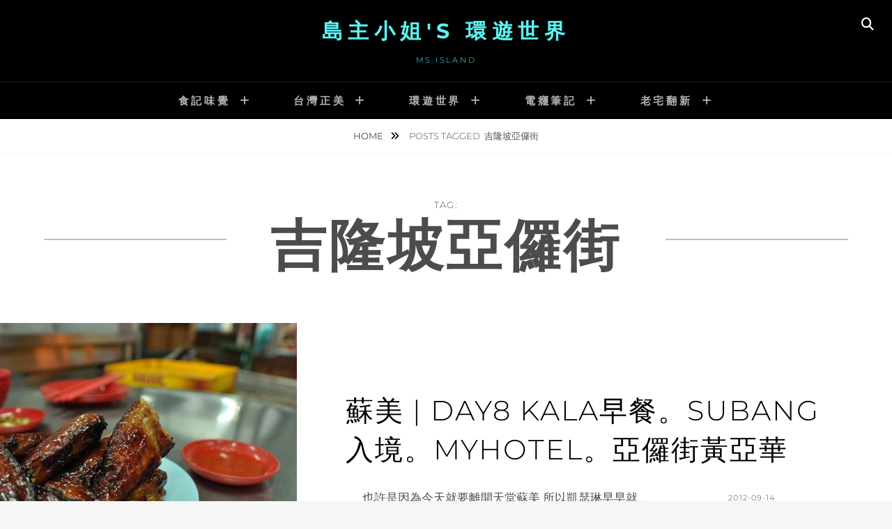

--- FILE ---
content_type: text/html; charset=UTF-8
request_url: https://www.msislands.com/tag/%E5%90%89%E9%9A%86%E5%9D%A1%E4%BA%9E%E5%84%B8%E8%A1%97
body_size: 12966
content:
<!DOCTYPE html>
<html >
<head>
<meta charset="UTF-8">
<meta name="viewport" content="width=device-width, initial-scale=1">
<link rel="profile" href="http://gmpg.org/xfn/11">

<meta name='robots' content='index, follow, max-image-preview:large, max-snippet:-1, max-video-preview:-1' />

	<!-- This site is optimized with the Yoast SEO plugin v26.7 - https://yoast.com/wordpress/plugins/seo/ -->
	<title>吉隆坡亞儸街 彙整 - 島主小姐&#039;s 環遊世界</title>
	<link rel="canonical" href="https://www.msislands.com/tag/吉隆坡亞儸街" />
	<meta property="og:locale" content="zh_TW" />
	<meta property="og:type" content="article" />
	<meta property="og:title" content="吉隆坡亞儸街 彙整 - 島主小姐&#039;s 環遊世界" />
	<meta property="og:url" content="https://www.msislands.com/tag/吉隆坡亞儸街" />
	<meta property="og:site_name" content="島主小姐&#039;s 環遊世界" />
	<meta name="twitter:card" content="summary_large_image" />
	<script type="application/ld+json" class="yoast-schema-graph">{"@context":"https://schema.org","@graph":[{"@type":"CollectionPage","@id":"https://www.msislands.com/tag/%e5%90%89%e9%9a%86%e5%9d%a1%e4%ba%9e%e5%84%b8%e8%a1%97","url":"https://www.msislands.com/tag/%e5%90%89%e9%9a%86%e5%9d%a1%e4%ba%9e%e5%84%b8%e8%a1%97","name":"吉隆坡亞儸街 彙整 - 島主小姐&#039;s 環遊世界","isPartOf":{"@id":"https://www.msislands.com/#website"},"primaryImageOfPage":{"@id":"https://www.msislands.com/tag/%e5%90%89%e9%9a%86%e5%9d%a1%e4%ba%9e%e5%84%b8%e8%a1%97#primaryimage"},"image":{"@id":"https://www.msislands.com/tag/%e5%90%89%e9%9a%86%e5%9d%a1%e4%ba%9e%e5%84%b8%e8%a1%97#primaryimage"},"thumbnailUrl":"https://www.msislands.com/wp-content/uploads/2012/09/tn_DSC_3261.jpg","breadcrumb":{"@id":"https://www.msislands.com/tag/%e5%90%89%e9%9a%86%e5%9d%a1%e4%ba%9e%e5%84%b8%e8%a1%97#breadcrumb"},"inLanguage":"zh-TW"},{"@type":"ImageObject","inLanguage":"zh-TW","@id":"https://www.msislands.com/tag/%e5%90%89%e9%9a%86%e5%9d%a1%e4%ba%9e%e5%84%b8%e8%a1%97#primaryimage","url":"https://www.msislands.com/wp-content/uploads/2012/09/tn_DSC_3261.jpg","contentUrl":"https://www.msislands.com/wp-content/uploads/2012/09/tn_DSC_3261.jpg","width":800,"height":531,"caption":"亞儸街黃亞華"},{"@type":"BreadcrumbList","@id":"https://www.msislands.com/tag/%e5%90%89%e9%9a%86%e5%9d%a1%e4%ba%9e%e5%84%b8%e8%a1%97#breadcrumb","itemListElement":[{"@type":"ListItem","position":1,"name":"首頁","item":"https://www.msislands.com/"},{"@type":"ListItem","position":2,"name":"吉隆坡亞儸街"}]},{"@type":"WebSite","@id":"https://www.msislands.com/#website","url":"https://www.msislands.com/","name":"島主小姐&#039;s 環遊世界","description":"Ms.Island","potentialAction":[{"@type":"SearchAction","target":{"@type":"EntryPoint","urlTemplate":"https://www.msislands.com/?s={search_term_string}"},"query-input":{"@type":"PropertyValueSpecification","valueRequired":true,"valueName":"search_term_string"}}],"inLanguage":"zh-TW"}]}</script>
	<!-- / Yoast SEO plugin. -->


<link rel='dns-prefetch' href='//secure.gravatar.com' />
<link rel='dns-prefetch' href='//stats.wp.com' />
<link rel='dns-prefetch' href='//v0.wordpress.com' />
<link rel='preconnect' href='//c0.wp.com' />
<link rel="alternate" type="application/rss+xml" title="訂閱《島主小姐&#039;s 環遊世界》&raquo; 資訊提供" href="https://www.msislands.com/feed" />
<link rel="alternate" type="application/rss+xml" title="訂閱《島主小姐&#039;s 環遊世界》&raquo; 留言的資訊提供" href="https://www.msislands.com/comments/feed" />
<link rel="alternate" type="application/rss+xml" title="訂閱《島主小姐&#039;s 環遊世界》&raquo; 標籤〈吉隆坡亞儸街〉的資訊提供" href="https://www.msislands.com/tag/%e5%90%89%e9%9a%86%e5%9d%a1%e4%ba%9e%e5%84%b8%e8%a1%97/feed" />
<style id='wp-img-auto-sizes-contain-inline-css' type='text/css'>
img:is([sizes=auto i],[sizes^="auto," i]){contain-intrinsic-size:3000px 1500px}
/*# sourceURL=wp-img-auto-sizes-contain-inline-css */
</style>
<link rel='stylesheet' id='dashicons-css' href='https://c0.wp.com/c/6.9/wp-includes/css/dashicons.min.css' type='text/css' media='all' />
<link rel='stylesheet' id='post-views-counter-frontend-css' href='https://www.msislands.com/wp-content/plugins/post-views-counter/css/frontend.css?ver=1.7.0' type='text/css' media='all' />
<style id='wp-emoji-styles-inline-css' type='text/css'>

	img.wp-smiley, img.emoji {
		display: inline !important;
		border: none !important;
		box-shadow: none !important;
		height: 1em !important;
		width: 1em !important;
		margin: 0 0.07em !important;
		vertical-align: -0.1em !important;
		background: none !important;
		padding: 0 !important;
	}
/*# sourceURL=wp-emoji-styles-inline-css */
</style>
<style id='wp-block-library-inline-css' type='text/css'>
:root{--wp-block-synced-color:#7a00df;--wp-block-synced-color--rgb:122,0,223;--wp-bound-block-color:var(--wp-block-synced-color);--wp-editor-canvas-background:#ddd;--wp-admin-theme-color:#007cba;--wp-admin-theme-color--rgb:0,124,186;--wp-admin-theme-color-darker-10:#006ba1;--wp-admin-theme-color-darker-10--rgb:0,107,160.5;--wp-admin-theme-color-darker-20:#005a87;--wp-admin-theme-color-darker-20--rgb:0,90,135;--wp-admin-border-width-focus:2px}@media (min-resolution:192dpi){:root{--wp-admin-border-width-focus:1.5px}}.wp-element-button{cursor:pointer}:root .has-very-light-gray-background-color{background-color:#eee}:root .has-very-dark-gray-background-color{background-color:#313131}:root .has-very-light-gray-color{color:#eee}:root .has-very-dark-gray-color{color:#313131}:root .has-vivid-green-cyan-to-vivid-cyan-blue-gradient-background{background:linear-gradient(135deg,#00d084,#0693e3)}:root .has-purple-crush-gradient-background{background:linear-gradient(135deg,#34e2e4,#4721fb 50%,#ab1dfe)}:root .has-hazy-dawn-gradient-background{background:linear-gradient(135deg,#faaca8,#dad0ec)}:root .has-subdued-olive-gradient-background{background:linear-gradient(135deg,#fafae1,#67a671)}:root .has-atomic-cream-gradient-background{background:linear-gradient(135deg,#fdd79a,#004a59)}:root .has-nightshade-gradient-background{background:linear-gradient(135deg,#330968,#31cdcf)}:root .has-midnight-gradient-background{background:linear-gradient(135deg,#020381,#2874fc)}:root{--wp--preset--font-size--normal:16px;--wp--preset--font-size--huge:42px}.has-regular-font-size{font-size:1em}.has-larger-font-size{font-size:2.625em}.has-normal-font-size{font-size:var(--wp--preset--font-size--normal)}.has-huge-font-size{font-size:var(--wp--preset--font-size--huge)}.has-text-align-center{text-align:center}.has-text-align-left{text-align:left}.has-text-align-right{text-align:right}.has-fit-text{white-space:nowrap!important}#end-resizable-editor-section{display:none}.aligncenter{clear:both}.items-justified-left{justify-content:flex-start}.items-justified-center{justify-content:center}.items-justified-right{justify-content:flex-end}.items-justified-space-between{justify-content:space-between}.screen-reader-text{border:0;clip-path:inset(50%);height:1px;margin:-1px;overflow:hidden;padding:0;position:absolute;width:1px;word-wrap:normal!important}.screen-reader-text:focus{background-color:#ddd;clip-path:none;color:#444;display:block;font-size:1em;height:auto;left:5px;line-height:normal;padding:15px 23px 14px;text-decoration:none;top:5px;width:auto;z-index:100000}html :where(.has-border-color){border-style:solid}html :where([style*=border-top-color]){border-top-style:solid}html :where([style*=border-right-color]){border-right-style:solid}html :where([style*=border-bottom-color]){border-bottom-style:solid}html :where([style*=border-left-color]){border-left-style:solid}html :where([style*=border-width]){border-style:solid}html :where([style*=border-top-width]){border-top-style:solid}html :where([style*=border-right-width]){border-right-style:solid}html :where([style*=border-bottom-width]){border-bottom-style:solid}html :where([style*=border-left-width]){border-left-style:solid}html :where(img[class*=wp-image-]){height:auto;max-width:100%}:where(figure){margin:0 0 1em}html :where(.is-position-sticky){--wp-admin--admin-bar--position-offset:var(--wp-admin--admin-bar--height,0px)}@media screen and (max-width:600px){html :where(.is-position-sticky){--wp-admin--admin-bar--position-offset:0px}}

/*# sourceURL=wp-block-library-inline-css */
</style><style id='global-styles-inline-css' type='text/css'>
:root{--wp--preset--aspect-ratio--square: 1;--wp--preset--aspect-ratio--4-3: 4/3;--wp--preset--aspect-ratio--3-4: 3/4;--wp--preset--aspect-ratio--3-2: 3/2;--wp--preset--aspect-ratio--2-3: 2/3;--wp--preset--aspect-ratio--16-9: 16/9;--wp--preset--aspect-ratio--9-16: 9/16;--wp--preset--color--black: #000000;--wp--preset--color--cyan-bluish-gray: #abb8c3;--wp--preset--color--white: #ffffff;--wp--preset--color--pale-pink: #f78da7;--wp--preset--color--vivid-red: #cf2e2e;--wp--preset--color--luminous-vivid-orange: #ff6900;--wp--preset--color--luminous-vivid-amber: #fcb900;--wp--preset--color--light-green-cyan: #7bdcb5;--wp--preset--color--vivid-green-cyan: #00d084;--wp--preset--color--pale-cyan-blue: #8ed1fc;--wp--preset--color--vivid-cyan-blue: #0693e3;--wp--preset--color--vivid-purple: #9b51e0;--wp--preset--color--medium-black: #333333;--wp--preset--color--gray: #999999;--wp--preset--color--medium-gray: #666666;--wp--preset--color--light-gray: #f2f2f2;--wp--preset--gradient--vivid-cyan-blue-to-vivid-purple: linear-gradient(135deg,rgb(6,147,227) 0%,rgb(155,81,224) 100%);--wp--preset--gradient--light-green-cyan-to-vivid-green-cyan: linear-gradient(135deg,rgb(122,220,180) 0%,rgb(0,208,130) 100%);--wp--preset--gradient--luminous-vivid-amber-to-luminous-vivid-orange: linear-gradient(135deg,rgb(252,185,0) 0%,rgb(255,105,0) 100%);--wp--preset--gradient--luminous-vivid-orange-to-vivid-red: linear-gradient(135deg,rgb(255,105,0) 0%,rgb(207,46,46) 100%);--wp--preset--gradient--very-light-gray-to-cyan-bluish-gray: linear-gradient(135deg,rgb(238,238,238) 0%,rgb(169,184,195) 100%);--wp--preset--gradient--cool-to-warm-spectrum: linear-gradient(135deg,rgb(74,234,220) 0%,rgb(151,120,209) 20%,rgb(207,42,186) 40%,rgb(238,44,130) 60%,rgb(251,105,98) 80%,rgb(254,248,76) 100%);--wp--preset--gradient--blush-light-purple: linear-gradient(135deg,rgb(255,206,236) 0%,rgb(152,150,240) 100%);--wp--preset--gradient--blush-bordeaux: linear-gradient(135deg,rgb(254,205,165) 0%,rgb(254,45,45) 50%,rgb(107,0,62) 100%);--wp--preset--gradient--luminous-dusk: linear-gradient(135deg,rgb(255,203,112) 0%,rgb(199,81,192) 50%,rgb(65,88,208) 100%);--wp--preset--gradient--pale-ocean: linear-gradient(135deg,rgb(255,245,203) 0%,rgb(182,227,212) 50%,rgb(51,167,181) 100%);--wp--preset--gradient--electric-grass: linear-gradient(135deg,rgb(202,248,128) 0%,rgb(113,206,126) 100%);--wp--preset--gradient--midnight: linear-gradient(135deg,rgb(2,3,129) 0%,rgb(40,116,252) 100%);--wp--preset--font-size--small: 14px;--wp--preset--font-size--medium: 20px;--wp--preset--font-size--large: 30px;--wp--preset--font-size--x-large: 42px;--wp--preset--font-size--normal: 17px;--wp--preset--font-size--huge: 40px;--wp--preset--spacing--20: 0.44rem;--wp--preset--spacing--30: 0.67rem;--wp--preset--spacing--40: 1rem;--wp--preset--spacing--50: 1.5rem;--wp--preset--spacing--60: 2.25rem;--wp--preset--spacing--70: 3.38rem;--wp--preset--spacing--80: 5.06rem;--wp--preset--shadow--natural: 6px 6px 9px rgba(0, 0, 0, 0.2);--wp--preset--shadow--deep: 12px 12px 50px rgba(0, 0, 0, 0.4);--wp--preset--shadow--sharp: 6px 6px 0px rgba(0, 0, 0, 0.2);--wp--preset--shadow--outlined: 6px 6px 0px -3px rgb(255, 255, 255), 6px 6px rgb(0, 0, 0);--wp--preset--shadow--crisp: 6px 6px 0px rgb(0, 0, 0);}:where(.is-layout-flex){gap: 0.5em;}:where(.is-layout-grid){gap: 0.5em;}body .is-layout-flex{display: flex;}.is-layout-flex{flex-wrap: wrap;align-items: center;}.is-layout-flex > :is(*, div){margin: 0;}body .is-layout-grid{display: grid;}.is-layout-grid > :is(*, div){margin: 0;}:where(.wp-block-columns.is-layout-flex){gap: 2em;}:where(.wp-block-columns.is-layout-grid){gap: 2em;}:where(.wp-block-post-template.is-layout-flex){gap: 1.25em;}:where(.wp-block-post-template.is-layout-grid){gap: 1.25em;}.has-black-color{color: var(--wp--preset--color--black) !important;}.has-cyan-bluish-gray-color{color: var(--wp--preset--color--cyan-bluish-gray) !important;}.has-white-color{color: var(--wp--preset--color--white) !important;}.has-pale-pink-color{color: var(--wp--preset--color--pale-pink) !important;}.has-vivid-red-color{color: var(--wp--preset--color--vivid-red) !important;}.has-luminous-vivid-orange-color{color: var(--wp--preset--color--luminous-vivid-orange) !important;}.has-luminous-vivid-amber-color{color: var(--wp--preset--color--luminous-vivid-amber) !important;}.has-light-green-cyan-color{color: var(--wp--preset--color--light-green-cyan) !important;}.has-vivid-green-cyan-color{color: var(--wp--preset--color--vivid-green-cyan) !important;}.has-pale-cyan-blue-color{color: var(--wp--preset--color--pale-cyan-blue) !important;}.has-vivid-cyan-blue-color{color: var(--wp--preset--color--vivid-cyan-blue) !important;}.has-vivid-purple-color{color: var(--wp--preset--color--vivid-purple) !important;}.has-black-background-color{background-color: var(--wp--preset--color--black) !important;}.has-cyan-bluish-gray-background-color{background-color: var(--wp--preset--color--cyan-bluish-gray) !important;}.has-white-background-color{background-color: var(--wp--preset--color--white) !important;}.has-pale-pink-background-color{background-color: var(--wp--preset--color--pale-pink) !important;}.has-vivid-red-background-color{background-color: var(--wp--preset--color--vivid-red) !important;}.has-luminous-vivid-orange-background-color{background-color: var(--wp--preset--color--luminous-vivid-orange) !important;}.has-luminous-vivid-amber-background-color{background-color: var(--wp--preset--color--luminous-vivid-amber) !important;}.has-light-green-cyan-background-color{background-color: var(--wp--preset--color--light-green-cyan) !important;}.has-vivid-green-cyan-background-color{background-color: var(--wp--preset--color--vivid-green-cyan) !important;}.has-pale-cyan-blue-background-color{background-color: var(--wp--preset--color--pale-cyan-blue) !important;}.has-vivid-cyan-blue-background-color{background-color: var(--wp--preset--color--vivid-cyan-blue) !important;}.has-vivid-purple-background-color{background-color: var(--wp--preset--color--vivid-purple) !important;}.has-black-border-color{border-color: var(--wp--preset--color--black) !important;}.has-cyan-bluish-gray-border-color{border-color: var(--wp--preset--color--cyan-bluish-gray) !important;}.has-white-border-color{border-color: var(--wp--preset--color--white) !important;}.has-pale-pink-border-color{border-color: var(--wp--preset--color--pale-pink) !important;}.has-vivid-red-border-color{border-color: var(--wp--preset--color--vivid-red) !important;}.has-luminous-vivid-orange-border-color{border-color: var(--wp--preset--color--luminous-vivid-orange) !important;}.has-luminous-vivid-amber-border-color{border-color: var(--wp--preset--color--luminous-vivid-amber) !important;}.has-light-green-cyan-border-color{border-color: var(--wp--preset--color--light-green-cyan) !important;}.has-vivid-green-cyan-border-color{border-color: var(--wp--preset--color--vivid-green-cyan) !important;}.has-pale-cyan-blue-border-color{border-color: var(--wp--preset--color--pale-cyan-blue) !important;}.has-vivid-cyan-blue-border-color{border-color: var(--wp--preset--color--vivid-cyan-blue) !important;}.has-vivid-purple-border-color{border-color: var(--wp--preset--color--vivid-purple) !important;}.has-vivid-cyan-blue-to-vivid-purple-gradient-background{background: var(--wp--preset--gradient--vivid-cyan-blue-to-vivid-purple) !important;}.has-light-green-cyan-to-vivid-green-cyan-gradient-background{background: var(--wp--preset--gradient--light-green-cyan-to-vivid-green-cyan) !important;}.has-luminous-vivid-amber-to-luminous-vivid-orange-gradient-background{background: var(--wp--preset--gradient--luminous-vivid-amber-to-luminous-vivid-orange) !important;}.has-luminous-vivid-orange-to-vivid-red-gradient-background{background: var(--wp--preset--gradient--luminous-vivid-orange-to-vivid-red) !important;}.has-very-light-gray-to-cyan-bluish-gray-gradient-background{background: var(--wp--preset--gradient--very-light-gray-to-cyan-bluish-gray) !important;}.has-cool-to-warm-spectrum-gradient-background{background: var(--wp--preset--gradient--cool-to-warm-spectrum) !important;}.has-blush-light-purple-gradient-background{background: var(--wp--preset--gradient--blush-light-purple) !important;}.has-blush-bordeaux-gradient-background{background: var(--wp--preset--gradient--blush-bordeaux) !important;}.has-luminous-dusk-gradient-background{background: var(--wp--preset--gradient--luminous-dusk) !important;}.has-pale-ocean-gradient-background{background: var(--wp--preset--gradient--pale-ocean) !important;}.has-electric-grass-gradient-background{background: var(--wp--preset--gradient--electric-grass) !important;}.has-midnight-gradient-background{background: var(--wp--preset--gradient--midnight) !important;}.has-small-font-size{font-size: var(--wp--preset--font-size--small) !important;}.has-medium-font-size{font-size: var(--wp--preset--font-size--medium) !important;}.has-large-font-size{font-size: var(--wp--preset--font-size--large) !important;}.has-x-large-font-size{font-size: var(--wp--preset--font-size--x-large) !important;}
/*# sourceURL=global-styles-inline-css */
</style>

<style id='classic-theme-styles-inline-css' type='text/css'>
/*! This file is auto-generated */
.wp-block-button__link{color:#fff;background-color:#32373c;border-radius:9999px;box-shadow:none;text-decoration:none;padding:calc(.667em + 2px) calc(1.333em + 2px);font-size:1.125em}.wp-block-file__button{background:#32373c;color:#fff;text-decoration:none}
/*# sourceURL=/wp-includes/css/classic-themes.min.css */
</style>
<link rel='stylesheet' id='catchwebtools-to-top-css' href='https://www.msislands.com/wp-content/plugins/catch-web-tools/to-top/public/css/catchwebtools-to-top-public.css?ver=1.0.0' type='text/css' media='all' />
<link rel='stylesheet' id='essential-widgets-css' href='https://www.msislands.com/wp-content/plugins/essential-widgets/public/css/essential-widgets-public.css?ver=3.0' type='text/css' media='all' />
<link rel='stylesheet' id='fotografie-fonts-css' href='https://www.msislands.com/wp-content/fonts/97c240d9845dce0f148a8230706f99c6.css' type='text/css' media='all' />
<link rel='stylesheet' id='font-awesome-css' href='https://www.msislands.com/wp-content/themes/fotografie/assets/css/font-awesome/css/all.min.css?ver=6.7.2' type='text/css' media='all' />
<link rel='stylesheet' id='fotografie-style-css' href='https://www.msislands.com/wp-content/themes/fotografie/style.css?ver=20260114-40902' type='text/css' media='all' />
<style id='fotografie-style-inline-css' type='text/css'>
.byline, .comments-link { clip: rect(1px, 1px, 1px, 1px); height: 1px; position: absolute; overflow: hidden; width: 1px; }
/*# sourceURL=fotografie-style-inline-css */
</style>
<link rel='stylesheet' id='fotografie-block-style-css' href='https://www.msislands.com/wp-content/themes/fotografie/assets/css/blocks.css?ver=1.0' type='text/css' media='all' />
<style id='jetpack_facebook_likebox-inline-css' type='text/css'>
.widget_facebook_likebox {
	overflow: hidden;
}

/*# sourceURL=https://www.msislands.com/wp-content/plugins/jetpack/modules/widgets/facebook-likebox/style.css */
</style>
<script type="text/javascript" src="https://c0.wp.com/c/6.9/wp-includes/js/jquery/jquery.min.js" id="jquery-core-js"></script>
<script type="text/javascript" src="https://c0.wp.com/c/6.9/wp-includes/js/jquery/jquery-migrate.min.js" id="jquery-migrate-js"></script>
<script type="text/javascript" id="catchwebtools-to-top-js-extra">
/* <![CDATA[ */
var catchwebtools_to_top_options = {"status":"1","scroll_offset":"100","icon_opacity":"50","style":"icon","icon_type":"dashicons-arrow-up-alt2","icon_color":"#ffffff","icon_bg_color":"#000000","icon_size":"32","border_radius":"5","image":"https://www.msislands.com/wp-content/plugins/catch-web-tools/to-top/admin/images/default.png","image_width":"65","image_alt":"","location":"bottom-right","margin_x":"20","margin_y":"20","show_on_admin":"0","enable_autohide":"0","autohide_time":"2","enable_hide_small_device":"0","small_device_max_width":"640","reset":"0"};
//# sourceURL=catchwebtools-to-top-js-extra
/* ]]> */
</script>
<script type="text/javascript" src="https://www.msislands.com/wp-content/plugins/catch-web-tools/to-top/public/js/catchwebtools-to-top-public.js?ver=1.0.0" id="catchwebtools-to-top-js"></script>
<script type="text/javascript" src="https://www.msislands.com/wp-content/plugins/essential-widgets/public/js/essential-widgets-public.js?ver=3.0" id="essential-widgets-js"></script>
<link rel="https://api.w.org/" href="https://www.msislands.com/wp-json/" /><link rel="alternate" title="JSON" type="application/json" href="https://www.msislands.com/wp-json/wp/v2/tags/931" /><link rel="EditURI" type="application/rsd+xml" title="RSD" href="https://www.msislands.com/xmlrpc.php?rsd" />
<meta name="generator" content="WordPress 6.9" />
	<style>img#wpstats{display:none}</style>
		<script>document.cookie = 'quads_browser_width='+screen.width;</script><script type="application/ld+json">{"@context":"http:\/\/schema.org","@type":"BreadcrumbList","itemListElement":[{"@type":"ListItem","position":1,"item":{"@id":"https:\/\/www.msislands.com\/","name":"Home"}},{"@type":"ListItem","position":2,"item":{"name":"Posts tagged \u5409\u9686\u5761\u4e9e\u5138\u8857"}}]}</script><style type="text/css">.recentcomments a{display:inline !important;padding:0 !important;margin:0 !important;}</style>		<style type="text/css">
					.site-title a,
			.site-description {
				color: #5af4f4;
			}
				</style>
		<link rel='stylesheet' id='jetpack-top-posts-widget-css' href='https://c0.wp.com/p/jetpack/15.4/modules/widgets/top-posts/style.css' type='text/css' media='all' />
</head>

<body class="archive tag tag-931 wp-embed-responsive wp-theme-fotografie hfeed fluid-layout no-sidebar author-hidden comment-hidden">


<div id="page" class="site">
	<div class="site-inner">
		<a class="skip-link screen-reader-text" href="#content">Skip to content</a>

		<header id="masthead" class="site-header" role="banner">

			
			<div class="site-header-main">

				
	<div class="site-branding">
		<div class="wrapper">
						<div id="site-details">
									<p class="site-title"><a href="https://www.msislands.com/" rel="home">島主小姐&#039;s 環遊世界</a></p>
								<h2 class="site-description">Ms.Island</h2>
			</div><!-- #site-details -->
		</div><!-- .wrapper -->
	</div><!-- .site-branding -->

				
<div class="site-search">
	<button class="search-toggle" aria-expanded="false">
		<span class="screen-reader-text">Search</span>
	</button><!-- .search-toggle -->
	<div class="search-wrapper">
		

<form role="search" method="get" class="search-form" action="https://www.msislands.com/">
	<label>
		<span class="screen-reader-text">Search for:</span>

		<input type="search" class="search-field" placeholder="Enter keyword&hellip;" value="" name="s" />
	</label>

	<button type="submit" class="search-submit"><span class="search-button-text">Search</span></button>
</form>
	</div><!-- .search-wrapper -->
</div><!-- .site-search -->

					<div class="menu-toggle-wrapper">
		<button id="menu-toggle" class="menu-toggle" aria-controls="top-menu" aria-expanded="false"></span><span class="menu-label">Menu</span></button>
	</div><!-- .menu-toggle-wrapper -->
	<div id="site-header-menu" class="site-header-menu">
		<div class="wrapper">
			
				<nav id="site-navigation" class="main-navigation" role="navigation" aria-label="Primary Menu">
					<ul id="primary-menu" class="menu nav-menu"><li id="menu-item-450" class="menu-item menu-item-type-taxonomy menu-item-object-category menu-item-has-children menu-item-450"><a href="https://www.msislands.com/category/dining">食記味覺</a>
<ul class="sub-menu">
	<li id="menu-item-451" class="menu-item menu-item-type-taxonomy menu-item-object-category menu-item-451"><a href="https://www.msislands.com/category/dining/taipeicity">台北(142)</a></li>
	<li id="menu-item-495" class="menu-item menu-item-type-taxonomy menu-item-object-category menu-item-495"><a href="https://www.msislands.com/category/dining/taipeicoutny">新北(14)</a></li>
	<li id="menu-item-452" class="menu-item menu-item-type-taxonomy menu-item-object-category menu-item-452"><a href="https://www.msislands.com/category/dining/taoyuan">桃園(3)</a></li>
</ul>
</li>
<li id="menu-item-423" class="menu-item menu-item-type-taxonomy menu-item-object-category menu-item-has-children menu-item-423"><a href="https://www.msislands.com/category/taiwan">台灣正美</a>
<ul class="sub-menu">
	<li id="menu-item-425" class="menu-item menu-item-type-taxonomy menu-item-object-category menu-item-425"><a href="https://www.msislands.com/category/taiwan/northtaiwan">北台灣(30)</a></li>
	<li id="menu-item-424" class="menu-item menu-item-type-taxonomy menu-item-object-category menu-item-424"><a href="https://www.msislands.com/category/taiwan/middletaiwan">中台灣(28</a></li>
	<li id="menu-item-426" class="menu-item menu-item-type-taxonomy menu-item-object-category menu-item-426"><a href="https://www.msislands.com/category/taiwan/southtaiwan">南台灣(58)</a></li>
	<li id="menu-item-427" class="menu-item menu-item-type-taxonomy menu-item-object-category menu-item-427"><a href="https://www.msislands.com/category/taiwan/easttaiwan">東台灣(48)</a></li>
	<li id="menu-item-428" class="menu-item menu-item-type-taxonomy menu-item-object-category menu-item-428"><a href="https://www.msislands.com/category/taiwan/surroundtaiwan">環島行(21)</a></li>
	<li id="menu-item-15320" class="menu-item menu-item-type-taxonomy menu-item-object-category menu-item-15320"><a href="https://www.msislands.com/category/taiwan/%e9%9b%a2%e5%b3%b6%e8%a1%8c">離島行(18)</a></li>
</ul>
</li>
<li id="menu-item-429" class="menu-item menu-item-type-taxonomy menu-item-object-category menu-item-has-children menu-item-429"><a href="https://www.msislands.com/category/globetrotting">環遊世界</a>
<ul class="sub-menu">
	<li id="menu-item-27901" class="menu-item menu-item-type-taxonomy menu-item-object-category menu-item-27901"><a href="https://www.msislands.com/category/%e7%be%a9%e5%8c%88%e5%85%8b%e6%b3%a2">義匈克波(21）</a></li>
	<li id="menu-item-26201" class="menu-item menu-item-type-taxonomy menu-item-object-category menu-item-26201"><a href="https://www.msislands.com/category/globetrotting/%e6%9b%bc%e8%b0%b7%e6%b8%85%e9%82%81">曼谷清邁(12)</a></li>
	<li id="menu-item-23868" class="menu-item menu-item-type-taxonomy menu-item-object-category menu-item-23868"><a href="https://www.msislands.com/category/globetrotting/%e5%b0%8f%e7%91%a4%e6%9b%bc%e8%b0%b7">小瑤曼谷(13）</a></li>
	<li id="menu-item-23870" class="menu-item menu-item-type-taxonomy menu-item-object-category menu-item-23870"><a href="https://www.msislands.com/category/globetrotting/%e4%ba%8c%e8%a8%aa%e6%b2%96%e7%b9%a9">二訪沖繩(13）</a></li>
	<li id="menu-item-23872" class="menu-item menu-item-type-taxonomy menu-item-object-category menu-item-23872"><a href="https://www.msislands.com/category/globetrotting/%e6%9b%bc%e8%b0%b7%e5%a4%a7%e5%9f%8e">曼谷大城(10）</a></li>
	<li id="menu-item-23874" class="menu-item menu-item-type-taxonomy menu-item-object-category menu-item-23874"><a href="https://www.msislands.com/category/globetrotting/%e6%9b%bc%e8%b0%b7%e7%8b%97%e9%aa%a8%e5%b3%b6">曼谷狗骨島(11）</a></li>
	<li id="menu-item-17927" class="menu-item menu-item-type-taxonomy menu-item-object-category menu-item-17927"><a href="https://www.msislands.com/category/globetrotting/%e5%85%8b%e6%96%af%e5%a5%a7">克斯奧(16）</a></li>
	<li id="menu-item-6005" class="menu-item menu-item-type-taxonomy menu-item-object-category menu-item-6005"><a href="https://www.msislands.com/category/globetrotting/phuket">普吉瑤諾新加坡(11)</a></li>
	<li id="menu-item-4359" class="menu-item menu-item-type-taxonomy menu-item-object-category menu-item-4359"><a href="https://www.msislands.com/category/globetrotting/%e6%b3%95%e5%bc%8f%e8%b6%8a%e5%8d%97">法式越南(14)</a></li>
	<li id="menu-item-440" class="menu-item menu-item-type-taxonomy menu-item-object-category menu-item-440"><a href="https://www.msislands.com/category/globetrotting/huahin_kohchang">華欣象島(14)</a></li>
	<li id="menu-item-434" class="menu-item menu-item-type-taxonomy menu-item-object-category menu-item-434"><a href="https://www.msislands.com/category/globetrotting/hongkong">時尚香港(5)</a></li>
	<li id="menu-item-435" class="menu-item menu-item-type-taxonomy menu-item-object-category menu-item-435"><a href="https://www.msislands.com/category/globetrotting/bangkok_kohlipe">曼谷麗貝(9)</a></li>
	<li id="menu-item-431" class="menu-item menu-item-type-taxonomy menu-item-object-category menu-item-431"><a href="https://www.msislands.com/category/globetrotting/angkorwat">微笑吳哥(4)</a></li>
	<li id="menu-item-443" class="menu-item menu-item-type-taxonomy menu-item-object-category menu-item-443"><a href="https://www.msislands.com/category/globetrotting/gasshozukur">雪國合掌村(6)</a></li>
	<li id="menu-item-430" class="menu-item menu-item-type-taxonomy menu-item-object-category menu-item-430"><a href="https://www.msislands.com/category/globetrotting/kyoto_osaka">京阪印象(5)</a></li>
	<li id="menu-item-442" class="menu-item menu-item-type-taxonomy menu-item-object-category menu-item-442"><a href="https://www.msislands.com/category/globetrotting/guam">陽光關島(3)</a></li>
	<li id="menu-item-433" class="menu-item menu-item-type-taxonomy menu-item-object-category menu-item-433"><a href="https://www.msislands.com/category/globetrotting/france">文藝法國(10)</a></li>
	<li id="menu-item-441" class="menu-item menu-item-type-taxonomy menu-item-object-category menu-item-441"><a href="https://www.msislands.com/category/globetrotting/bali">迷戀峇里(7)</a></li>
	<li id="menu-item-437" class="menu-item menu-item-type-taxonomy menu-item-object-category menu-item-437"><a href="https://www.msislands.com/category/globetrotting/honkon_macao">港澳巡禮(6)</a></li>
	<li id="menu-item-436" class="menu-item menu-item-type-taxonomy menu-item-object-category menu-item-436"><a href="https://www.msislands.com/category/globetrotting/cebu">柔情宿霧(4)</a></li>
	<li id="menu-item-438" class="menu-item menu-item-type-taxonomy menu-item-object-category menu-item-438"><a href="https://www.msislands.com/category/globetrotting/kohsamui">濃情蘇美(11)</a></li>
	<li id="menu-item-439" class="menu-item menu-item-type-taxonomy menu-item-object-category menu-item-439"><a href="https://www.msislands.com/category/globetrotting/okinawa">玩味沖繩(7)</a></li>
	<li id="menu-item-432" class="menu-item menu-item-type-taxonomy menu-item-object-category menu-item-432"><a href="https://www.msislands.com/category/globetrotting/boracay">忘情長灘(8)</a></li>
</ul>
</li>
<li id="menu-item-447" class="menu-item menu-item-type-taxonomy menu-item-object-category menu-item-has-children menu-item-447"><a href="https://www.msislands.com/category/filmreview">電癮筆記</a>
<ul class="sub-menu">
	<li id="menu-item-449" class="menu-item menu-item-type-taxonomy menu-item-object-category menu-item-449"><a href="https://www.msislands.com/category/filmreview/western">西片(15)</a></li>
	<li id="menu-item-448" class="menu-item menu-item-type-taxonomy menu-item-object-category menu-item-448"><a href="https://www.msislands.com/category/filmreview/chinese">國片(5)</a></li>
</ul>
</li>
<li id="menu-item-444" class="menu-item menu-item-type-taxonomy menu-item-object-category menu-item-has-children menu-item-444"><a href="https://www.msislands.com/category/renewhouse">老宅翻新</a>
<ul class="sub-menu">
	<li id="menu-item-445" class="menu-item menu-item-type-taxonomy menu-item-object-category menu-item-445"><a href="https://www.msislands.com/category/renewhouse/oldapartment">老宅打底(9)</a></li>
	<li id="menu-item-446" class="menu-item menu-item-type-taxonomy menu-item-object-category menu-item-446"><a href="https://www.msislands.com/category/renewhouse/newapartment">老宅新裝(6)</a></li>
</ul>
</li>
</ul>
			
				<div class="mobile-search-wrapper">
					

<form role="search" method="get" class="search-form" action="https://www.msislands.com/">
	<label>
		<span class="screen-reader-text">Search for:</span>

		<input type="search" class="search-field" placeholder="Enter keyword&hellip;" value="" name="s" />
	</label>

	<button type="submit" class="search-submit"><span class="search-button-text">Search</span></button>
</form>
				</div><!-- .search-wrapper -->

			</nav><!-- .main-navigation -->
		</div><!-- .wrapper -->
	</div><!-- .site-header-menu -->

			</div><!-- .site-header-main -->

		</header>

		
			<div class="breadcrumb-area custom">
				<div class="wrapper">
					<nav class="entry-breadcrumbs"><span class="breadcrumb"><a href="https://www.msislands.com/">Home </a></span><span class="breadcrumb-current"><span class="tag-text">Posts tagged &nbsp</span>吉隆坡亞儸街</span>
					</nav><!-- .entry-breadcrumbs -->
				</div><!-- .wrapper -->
			</div><!-- .breadcrumb-area -->
		<div id="content" class="site-content">

			
			
			
			<div id="primary" class="content-area">
			<main id="main" class="site-main" role="main">

				<header class="page-header blog-section-headline">
					<div class="page-title-wrapper">
						<h1 class="page-title"><span class="archive-title-type">Tag: </span>吉隆坡亞儸街</h1>					</div><!-- .page-title-wrapper -->
					<div class="taxonomy-description-wrapper">
											</div><!-- .taxonomy-description-wrapper -->
				</header>

				<div id="infinite-post-wrap" class="post-archive">

										
						
<article id="post-104 post-104" class="post-104 post type-post status-publish format-standard has-post-thumbnail hentry category-kohsamui category-globetrotting tag-932 tag-myhotel tag-899 tag-931 tag-929 tag--kala tag-934 tag-916 tag-927 tag-928 tag-933">

		<div class="post-thumbnail" style="background-image: url( 'https://www.msislands.com/wp-content/uploads/2012/09/tn_DSC_3261-640x531.jpg' )">
		<a class="cover-link" href="https://www.msislands.com/globetrotting/kohsamui/%e8%98%87%e7%be%8e-day8-kala%e6%97%a9%e9%a4%90%e3%80%82subang%e5%85%a5%e5%a2%83%e3%80%82myhotel%e3%80%82%e4%ba%9e%e5%84%b8%e8%a1%97%e9%bb%83%e4%ba%9e%e8%8f%af"></a>
	</div>


	<div class="entry-container content-right">
		<div class="post-wrapper">
			<header class="entry-header">
				<h2 class="entry-title"><a href="https://www.msislands.com/globetrotting/kohsamui/%e8%98%87%e7%be%8e-day8-kala%e6%97%a9%e9%a4%90%e3%80%82subang%e5%85%a5%e5%a2%83%e3%80%82myhotel%e3%80%82%e4%ba%9e%e5%84%b8%e8%a1%97%e9%bb%83%e4%ba%9e%e8%8f%af" rel="bookmark">蘇美 | Day8 Kala早餐。Subang入境。MyHotel。亞儸街黃亞華</a></h2>			</header>

			<div class="entry-summary">
				<p>&nbsp; &nbsp; &nbsp; 也許是因為今天就要離開天堂蘇美 所以凱瑟琳早早就 &hellip; <a href="https://www.msislands.com/globetrotting/kohsamui/%e8%98%87%e7%be%8e-day8-kala%e6%97%a9%e9%a4%90%e3%80%82subang%e5%85%a5%e5%a2%83%e3%80%82myhotel%e3%80%82%e4%ba%9e%e5%84%b8%e8%a1%97%e9%bb%83%e4%ba%9e%e8%8f%af" class="more-link"><span>more&#8230;<span class="screen-reader-text">蘇美 | Day8 Kala早餐。Subang入境。MyHotel。亞儸街黃亞華</span></span></a></p>
			</div><!-- .entry-summary -->

							
<footer class="entry-meta">
	<span class="posted-on"><span class="screen-reader-text">Posted on</span> <time class="entry-date published" datetime="2012-09-14T12:55:00+00:00">2012-09-14</time><time class="updated" datetime="2018-02-09T16:07:00+00:00">2018-02-09</time></span><span class="byline"><span class="screen-reader-text">by </span><span class="author vcard"><a class="url fn n" href="https://www.msislands.com/author/kathleen">kathleen</a></span></span><span class="comments-link"><a href="https://www.msislands.com/globetrotting/kohsamui/%e8%98%87%e7%be%8e-day8-kala%e6%97%a9%e9%a4%90%e3%80%82subang%e5%85%a5%e5%a2%83%e3%80%82myhotel%e3%80%82%e4%ba%9e%e5%84%b8%e8%a1%97%e9%bb%83%e4%ba%9e%e8%8f%af#respond">Leave a comment</a></span></footer><!-- .entry-meta -->
					</div><!-- .post-wrapper -->
	</div><!-- .entry-container -->
</article><!-- #post-104 -->

					
				</div><!-- .post-archive -->

				
			</main>
		</div><!-- #primary.content-area -->

	
		</div>
		<footer id="colophon" class="site-footer" role="contentinfo">
			

<aside class="widget-area footer-widget-area three" role="complementary">
	<div class="wrapper">
					<div class="widget-column footer-widget-1">
				<section id="top-posts-11" class="widget widget_top-posts"><h2 class="widget-title">熱門文章</h2><ul class='widgets-list-layout no-grav'>
<li><a href="https://www.msislands.com/taiwan/southtaiwan/%e5%8f%b0%e5%8d%97%ef%bd%9c%e4%b8%ad%e8%8f%af%e9%9b%bb%e4%bf%a1%e5%8f%b0%e5%8d%97%e6%9c%83%e9%a4%a8%e3%80%82%e6%b8%85%e5%b9%bd%e7%9a%84%e5%ae%89%e5%b9%b3%e5%8d%80%e6%97%85%e5%ba%97%e8%bf%91%e5%8f%b0" title="台南｜中華電信台南會館。清幽的安平區旅店近台江國家公園" class="bump-view" data-bump-view="tp"><img loading="lazy" width="40" height="40" src="https://i0.wp.com/www.msislands.com/wp-content/uploads/2019/10/tn_DSC_0025.jpg?resize=40%2C40&#038;ssl=1" srcset="https://i0.wp.com/www.msislands.com/wp-content/uploads/2019/10/tn_DSC_0025.jpg?resize=40%2C40&amp;ssl=1 1x, https://i0.wp.com/www.msislands.com/wp-content/uploads/2019/10/tn_DSC_0025.jpg?resize=60%2C60&amp;ssl=1 1.5x, https://i0.wp.com/www.msislands.com/wp-content/uploads/2019/10/tn_DSC_0025.jpg?resize=80%2C80&amp;ssl=1 2x, https://i0.wp.com/www.msislands.com/wp-content/uploads/2019/10/tn_DSC_0025.jpg?resize=120%2C120&amp;ssl=1 3x, https://i0.wp.com/www.msislands.com/wp-content/uploads/2019/10/tn_DSC_0025.jpg?resize=160%2C160&amp;ssl=1 4x" alt="台南｜中華電信台南會館。清幽的安平區旅店近台江國家公園" data-pin-nopin="true" class="widgets-list-layout-blavatar" /></a><div class="widgets-list-layout-links">
								<a href="https://www.msislands.com/taiwan/southtaiwan/%e5%8f%b0%e5%8d%97%ef%bd%9c%e4%b8%ad%e8%8f%af%e9%9b%bb%e4%bf%a1%e5%8f%b0%e5%8d%97%e6%9c%83%e9%a4%a8%e3%80%82%e6%b8%85%e5%b9%bd%e7%9a%84%e5%ae%89%e5%b9%b3%e5%8d%80%e6%97%85%e5%ba%97%e8%bf%91%e5%8f%b0" title="台南｜中華電信台南會館。清幽的安平區旅店近台江國家公園" class="bump-view" data-bump-view="tp">台南｜中華電信台南會館。清幽的安平區旅店近台江國家公園</a>
							</div>
							</li><li><a href="https://www.msislands.com/dining/%e6%9d%b1%e5%8d%80-%ef%bd%9cai%e6%95%99%e7%88%b6%e6%9c%80%e6%84%9b%e5%8f%b0%e8%8f%9c%e9%a4%a8%e7%a3%9a%e7%aa%af%e5%8f%a4%e6%97%a9%e5%91%b3%e3%80%82%e5%be%a9%e5%8f%a4%e5%8f%b0%e5%bc%8f%e5%8f%a4" title="東區 ｜AI教父最愛台菜館磚窯敦南店。復古台式古早味料多實在又平價" class="bump-view" data-bump-view="tp"><img loading="lazy" width="40" height="40" src="https://i0.wp.com/www.msislands.com/wp-content/uploads/2025/05/IMG_1824-rotated.jpeg?resize=40%2C40&#038;ssl=1" srcset="https://i0.wp.com/www.msislands.com/wp-content/uploads/2025/05/IMG_1824-rotated.jpeg?resize=40%2C40&amp;ssl=1 1x, https://i0.wp.com/www.msislands.com/wp-content/uploads/2025/05/IMG_1824-rotated.jpeg?resize=60%2C60&amp;ssl=1 1.5x, https://i0.wp.com/www.msislands.com/wp-content/uploads/2025/05/IMG_1824-rotated.jpeg?resize=80%2C80&amp;ssl=1 2x, https://i0.wp.com/www.msislands.com/wp-content/uploads/2025/05/IMG_1824-rotated.jpeg?resize=120%2C120&amp;ssl=1 3x, https://i0.wp.com/www.msislands.com/wp-content/uploads/2025/05/IMG_1824-rotated.jpeg?resize=160%2C160&amp;ssl=1 4x" alt="東區 ｜AI教父最愛台菜館磚窯敦南店。復古台式古早味料多實在又平價" data-pin-nopin="true" class="widgets-list-layout-blavatar" /></a><div class="widgets-list-layout-links">
								<a href="https://www.msislands.com/dining/%e6%9d%b1%e5%8d%80-%ef%bd%9cai%e6%95%99%e7%88%b6%e6%9c%80%e6%84%9b%e5%8f%b0%e8%8f%9c%e9%a4%a8%e7%a3%9a%e7%aa%af%e5%8f%a4%e6%97%a9%e5%91%b3%e3%80%82%e5%be%a9%e5%8f%a4%e5%8f%b0%e5%bc%8f%e5%8f%a4" title="東區 ｜AI教父最愛台菜館磚窯敦南店。復古台式古早味料多實在又平價" class="bump-view" data-bump-view="tp">東區 ｜AI教父最愛台菜館磚窯敦南店。復古台式古早味料多實在又平價</a>
							</div>
							</li><li><a href="https://www.msislands.com/taiwan/%e5%8a%8d%e6%bd%ad%ef%bd%9chimate%e6%97%a9%e5%8d%88%e9%a4%90%e3%80%82" title="劍潭｜捷運5分鐘HI MATE澳式早午餐。高C/P不限時好友小聚所" class="bump-view" data-bump-view="tp"><img loading="lazy" width="40" height="40" src="https://i0.wp.com/www.msislands.com/wp-content/uploads/2025/03/IMG_9871-2-rotated.jpeg?resize=40%2C40&#038;ssl=1" srcset="https://i0.wp.com/www.msislands.com/wp-content/uploads/2025/03/IMG_9871-2-rotated.jpeg?resize=40%2C40&amp;ssl=1 1x, https://i0.wp.com/www.msislands.com/wp-content/uploads/2025/03/IMG_9871-2-rotated.jpeg?resize=60%2C60&amp;ssl=1 1.5x, https://i0.wp.com/www.msislands.com/wp-content/uploads/2025/03/IMG_9871-2-rotated.jpeg?resize=80%2C80&amp;ssl=1 2x, https://i0.wp.com/www.msislands.com/wp-content/uploads/2025/03/IMG_9871-2-rotated.jpeg?resize=120%2C120&amp;ssl=1 3x, https://i0.wp.com/www.msislands.com/wp-content/uploads/2025/03/IMG_9871-2-rotated.jpeg?resize=160%2C160&amp;ssl=1 4x" alt="劍潭｜捷運5分鐘HI MATE澳式早午餐。高C/P不限時好友小聚所" data-pin-nopin="true" class="widgets-list-layout-blavatar" /></a><div class="widgets-list-layout-links">
								<a href="https://www.msislands.com/taiwan/%e5%8a%8d%e6%bd%ad%ef%bd%9chimate%e6%97%a9%e5%8d%88%e9%a4%90%e3%80%82" title="劍潭｜捷運5分鐘HI MATE澳式早午餐。高C/P不限時好友小聚所" class="bump-view" data-bump-view="tp">劍潭｜捷運5分鐘HI MATE澳式早午餐。高C/P不限時好友小聚所</a>
							</div>
							</li><li><a href="https://www.msislands.com/globetrotting/%e6%9b%bc%e8%b0%b7%ef%bd%9c%e6%ad%a3%e7%be%8e%e9%84%ad%e7%8e%8b%e5%bb%9f%e3%80%82%e7%b1%b3%e5%85%b6%e6%9e%97%e6%b3%b0%e5%bc%8f%e6%96%99%e7%90%86rongros" title="曼谷｜正對鄭王廟河畔泰式料理。超難訂米其林餐廳RONGROS" class="bump-view" data-bump-view="tp"><img loading="lazy" width="40" height="40" src="https://i0.wp.com/www.msislands.com/wp-content/uploads/2023/12/IMG_1888-rotated.jpeg?resize=40%2C40&#038;ssl=1" srcset="https://i0.wp.com/www.msislands.com/wp-content/uploads/2023/12/IMG_1888-rotated.jpeg?resize=40%2C40&amp;ssl=1 1x, https://i0.wp.com/www.msislands.com/wp-content/uploads/2023/12/IMG_1888-rotated.jpeg?resize=60%2C60&amp;ssl=1 1.5x, https://i0.wp.com/www.msislands.com/wp-content/uploads/2023/12/IMG_1888-rotated.jpeg?resize=80%2C80&amp;ssl=1 2x, https://i0.wp.com/www.msislands.com/wp-content/uploads/2023/12/IMG_1888-rotated.jpeg?resize=120%2C120&amp;ssl=1 3x, https://i0.wp.com/www.msislands.com/wp-content/uploads/2023/12/IMG_1888-rotated.jpeg?resize=160%2C160&amp;ssl=1 4x" alt="曼谷｜正對鄭王廟河畔泰式料理。超難訂米其林餐廳RONGROS" data-pin-nopin="true" class="widgets-list-layout-blavatar" /></a><div class="widgets-list-layout-links">
								<a href="https://www.msislands.com/globetrotting/%e6%9b%bc%e8%b0%b7%ef%bd%9c%e6%ad%a3%e7%be%8e%e9%84%ad%e7%8e%8b%e5%bb%9f%e3%80%82%e7%b1%b3%e5%85%b6%e6%9e%97%e6%b3%b0%e5%bc%8f%e6%96%99%e7%90%86rongros" title="曼谷｜正對鄭王廟河畔泰式料理。超難訂米其林餐廳RONGROS" class="bump-view" data-bump-view="tp">曼谷｜正對鄭王廟河畔泰式料理。超難訂米其林餐廳RONGROS</a>
							</div>
							</li><li><a href="https://www.msislands.com/taiwan/%e9%ab%98%e9%9b%84%ef%bd%9c%e9%a7%81%e4%ba%8cbrunch%e6%b8%af%e6%99%af%e9%a4%90%e5%bb%b3%e3%80%82now-and-then%e7%85%99%e7%87%bb%e9%ae%ad%e9%ad%9a%e7%8f%ad%e5%b0%bc%e8%bf%aa%e5%85%8b%e8%9b%8b" title="高雄｜駁二BRUNCH港景餐廳。NOW AND THEN煙燻鮭魚班尼迪克蛋" class="bump-view" data-bump-view="tp"><img loading="lazy" width="40" height="40" src="https://i0.wp.com/www.msislands.com/wp-content/uploads/2024/09/IMG_6897.jpeg?resize=40%2C40&#038;ssl=1" srcset="https://i0.wp.com/www.msislands.com/wp-content/uploads/2024/09/IMG_6897.jpeg?resize=40%2C40&amp;ssl=1 1x, https://i0.wp.com/www.msislands.com/wp-content/uploads/2024/09/IMG_6897.jpeg?resize=60%2C60&amp;ssl=1 1.5x, https://i0.wp.com/www.msislands.com/wp-content/uploads/2024/09/IMG_6897.jpeg?resize=80%2C80&amp;ssl=1 2x, https://i0.wp.com/www.msislands.com/wp-content/uploads/2024/09/IMG_6897.jpeg?resize=120%2C120&amp;ssl=1 3x, https://i0.wp.com/www.msislands.com/wp-content/uploads/2024/09/IMG_6897.jpeg?resize=160%2C160&amp;ssl=1 4x" alt="高雄｜駁二BRUNCH港景餐廳。NOW AND THEN煙燻鮭魚班尼迪克蛋" data-pin-nopin="true" class="widgets-list-layout-blavatar" /></a><div class="widgets-list-layout-links">
								<a href="https://www.msislands.com/taiwan/%e9%ab%98%e9%9b%84%ef%bd%9c%e9%a7%81%e4%ba%8cbrunch%e6%b8%af%e6%99%af%e9%a4%90%e5%bb%b3%e3%80%82now-and-then%e7%85%99%e7%87%bb%e9%ae%ad%e9%ad%9a%e7%8f%ad%e5%b0%bc%e8%bf%aa%e5%85%8b%e8%9b%8b" title="高雄｜駁二BRUNCH港景餐廳。NOW AND THEN煙燻鮭魚班尼迪克蛋" class="bump-view" data-bump-view="tp">高雄｜駁二BRUNCH港景餐廳。NOW AND THEN煙燻鮭魚班尼迪克蛋</a>
							</div>
							</li></ul>
</section>			</div><!-- .widget-area -->
		
					<div class="widget-column footer-widget-2">
				<section id="recent-comments-5" class="widget widget_recent_comments"><h2 class="widget-title">近期留言</h2><ul id="recentcomments"><li class="recentcomments">「<span class="comment-author-link">DOLGAS6124</span>」於〈<a href="https://www.msislands.com/taiwan/%e8%8a%b1%e8%93%ae%ef%bd%9c%e5%9c%a8%e5%9c%b0%e4%ba%ba%e6%89%8d%e7%9f%a5%e9%81%93%e7%9a%84%e9%9a%b1%e8%97%8f%e7%89%88%e6%89%81%e9%a3%9f%e3%80%82%e5%91%b3%e7%be%8e%e9%ae%ae%e7%94%9c%e6%96%99%e5%8f%88#comment-91">花蓮｜在地人才知道的隱藏版扁食。味美鮮甜又飽滿1+1這樣吃才大滿足</a>〉發佈留言</li><li class="recentcomments">「<span class="comment-author-link">kathleen</span>」於〈<a href="https://www.msislands.com/globetrotting/%e6%b3%95%e5%bc%8f%e8%b6%8a%e5%8d%97/%e8%b6%8a%e5%8d%97%ef%bd%9cday-0-%e8%b6%8a%e5%8d%97%e8%90%bd%e5%9c%b0%e7%b0%bd%e7%b7%9a%e4%b8%8a%e9%a0%90%e8%be%a6%e6%b5%81%e7%a8%8b%e3%80%82vietnam-visa-pro%e7%b6%b2%e8%b7%af%e9%a0%90%e7%b4%84#comment-69">越南｜Day 0 越南落地簽線上預辦流程。胡志明機場申請落地簽</a>〉發佈留言</li><li class="recentcomments">「<span class="comment-author-link"><a href="https://gandan.me/" class="url" rel="ugc external nofollow">甘單慢漫遊</a></span>」於〈<a href="https://www.msislands.com/globetrotting/%e6%b3%95%e5%bc%8f%e8%b6%8a%e5%8d%97/%e8%b6%8a%e5%8d%97%ef%bd%9cday-0-%e8%b6%8a%e5%8d%97%e8%90%bd%e5%9c%b0%e7%b0%bd%e7%b7%9a%e4%b8%8a%e9%a0%90%e8%be%a6%e6%b5%81%e7%a8%8b%e3%80%82vietnam-visa-pro%e7%b6%b2%e8%b7%af%e9%a0%90%e7%b4%84#comment-68">越南｜Day 0 越南落地簽線上預辦流程。胡志明機場申請落地簽</a>〉發佈留言</li><li class="recentcomments">「<span class="comment-author-link">kathleen</span>」於〈<a href="https://www.msislands.com/globetrotting/%e6%b3%95%e5%bc%8f%e8%b6%8a%e5%8d%97/%e8%b6%8a%e5%8d%97%ef%bd%9cday3-%e6%9c%83%e5%ae%89%e6%9c%80%e7%be%8e%e7%9a%84%e5%ae%89%e9%82%a6%e6%b5%b7%e7%81%98%e3%80%82%e5%85%a5%e4%bd%8f%e5%ae%89%e9%82%a6villa%e6%b8%a1%e5%81%87%e5%b1%8b#comment-66">越南｜Day3 會安最美秘境安邦海灘。入住安邦Villa渡假屋Seaside</a>〉發佈留言</li><li class="recentcomments">「<span class="comment-author-link">silver</span>」於〈<a href="https://www.msislands.com/globetrotting/%e6%b3%95%e5%bc%8f%e8%b6%8a%e5%8d%97/%e8%b6%8a%e5%8d%97%ef%bd%9cday3-%e6%9c%83%e5%ae%89%e6%9c%80%e7%be%8e%e7%9a%84%e5%ae%89%e9%82%a6%e6%b5%b7%e7%81%98%e3%80%82%e5%85%a5%e4%bd%8f%e5%ae%89%e9%82%a6villa%e6%b8%a1%e5%81%87%e5%b1%8b#comment-65">越南｜Day3 會安最美秘境安邦海灘。入住安邦Villa渡假屋Seaside</a>〉發佈留言</li></ul></section>			</div><!-- .widget-area -->
		
					<div class="widget-column footer-widget-3">
				<section id="text-5" class="widget widget_text"><h2 class="widget-title">關於島主小姐</h2>			<div class="textwidget"><p>曾任知名網站主編逾10年<br />
合作提案請洽<br />
kathleen7@gmail.com</p>
</div>
		</section><section id="blog-stats-14" class="widget blog-stats"><h2 class="widget-title">部落格統計</h2><ul><li>200,049 個點閱數</li></ul></section><section id="facebook-likebox-8" class="widget widget_facebook_likebox"><h2 class="widget-title"><a href="https://www.facebook.com/msislands">FB粉專</a></h2>		<div id="fb-root"></div>
		<div class="fb-page" data-href="https://www.facebook.com/msislands" data-width="340"  data-height="432" data-hide-cover="false" data-show-facepile="true" data-tabs="false" data-hide-cta="false" data-small-header="false">
		<div class="fb-xfbml-parse-ignore"><blockquote cite="https://www.facebook.com/msislands"><a href="https://www.facebook.com/msislands">FB粉專</a></blockquote></div>
		</div>
		</section>			</div><!-- .widget-area -->
			</div><!-- .footer-widgets-wrapper -->
</aside><!-- .footer-widgets -->


			<div id="site-generator">
				<div class="wrapper">
					<div class="site-social">
   </div><!-- .site-social -->

					<div class="site-info">
	Copyright &copy; 2026 <a href="https://www.msislands.com/">島主小姐&#039;s 環遊世界</a>. All Rights Reserved.  &#124; Fotografie&nbsp;by&nbsp;<a target="_blank" href="https://catchthemes.com/">Catch Themes</a></div><!-- .site-info -->


				</div><!-- .wrapper -->
			</div><!-- #site-generator -->
		</footer>
	</div><!-- .site-inner -->
</div><!-- #page -->
<script type="speculationrules">
{"prefetch":[{"source":"document","where":{"and":[{"href_matches":"/*"},{"not":{"href_matches":["/wp-*.php","/wp-admin/*","/wp-content/uploads/*","/wp-content/*","/wp-content/plugins/*","/wp-content/themes/fotografie/*","/*\\?(.+)"]}},{"not":{"selector_matches":"a[rel~=\"nofollow\"]"}},{"not":{"selector_matches":".no-prefetch, .no-prefetch a"}}]},"eagerness":"conservative"}]}
</script>
<span id="cwt_to_top_scrollup" class="dashicons dashicons-arrow-up-alt2"><span class="screen-reader-text">Scroll Up</span></span><script type="text/javascript" id="jetpack-portfolio-theme-supports-js-after">
/* <![CDATA[ */
const jetpack_portfolio_theme_supports = false
//# sourceURL=jetpack-portfolio-theme-supports-js-after
/* ]]> */
</script>
<script type="text/javascript" id="jetpack-testimonial-theme-supports-js-after">
/* <![CDATA[ */
const jetpack_testimonial_theme_supports = false
//# sourceURL=jetpack-testimonial-theme-supports-js-after
/* ]]> */
</script>
<script type="text/javascript" src="https://www.msislands.com/wp-content/themes/fotografie/assets/js/skip-link-focus-fix.min.js?ver=20170616" id="fotografie-skip-link-focus-fix-js"></script>
<script type="text/javascript" src="https://www.msislands.com/wp-content/themes/fotografie/assets/js/jquery.matchHeight.min.js?ver=20151215" id="jquery-match-height-js"></script>
<script type="text/javascript" id="fotografie-custom-script-js-extra">
/* <![CDATA[ */
var fotografieScreenReaderText = {"expand":"expand child menu","collapse":"collapse child menu"};
//# sourceURL=fotografie-custom-script-js-extra
/* ]]> */
</script>
<script type="text/javascript" src="https://www.msislands.com/wp-content/themes/fotografie/assets/js/custom-scripts.min.js?ver=20170616" id="fotografie-custom-script-js"></script>
<script type="text/javascript" id="jetpack-facebook-embed-js-extra">
/* <![CDATA[ */
var jpfbembed = {"appid":"249643311490","locale":"zh_TW"};
//# sourceURL=jetpack-facebook-embed-js-extra
/* ]]> */
</script>
<script type="text/javascript" src="https://c0.wp.com/p/jetpack/15.4/_inc/build/facebook-embed.min.js" id="jetpack-facebook-embed-js"></script>
<script type="text/javascript" id="jetpack-stats-js-before">
/* <![CDATA[ */
_stq = window._stq || [];
_stq.push([ "view", {"v":"ext","blog":"140856888","post":"0","tz":"0","srv":"www.msislands.com","arch_tag":"%E5%90%89%E9%9A%86%E5%9D%A1%E4%BA%9E%E5%84%B8%E8%A1%97","arch_results":"1","j":"1:15.4"} ]);
_stq.push([ "clickTrackerInit", "140856888", "0" ]);
//# sourceURL=jetpack-stats-js-before
/* ]]> */
</script>
<script type="text/javascript" src="https://stats.wp.com/e-202604.js" id="jetpack-stats-js" defer="defer" data-wp-strategy="defer"></script>
<script type="text/javascript" src="https://www.msislands.com/wp-content/plugins/quick-adsense-reloaded/assets/js/ads.js?ver=2.0.98.1" id="quads-ads-js"></script>
<script id="wp-emoji-settings" type="application/json">
{"baseUrl":"https://s.w.org/images/core/emoji/17.0.2/72x72/","ext":".png","svgUrl":"https://s.w.org/images/core/emoji/17.0.2/svg/","svgExt":".svg","source":{"concatemoji":"https://www.msislands.com/wp-includes/js/wp-emoji-release.min.js?ver=6.9"}}
</script>
<script type="module">
/* <![CDATA[ */
/*! This file is auto-generated */
const a=JSON.parse(document.getElementById("wp-emoji-settings").textContent),o=(window._wpemojiSettings=a,"wpEmojiSettingsSupports"),s=["flag","emoji"];function i(e){try{var t={supportTests:e,timestamp:(new Date).valueOf()};sessionStorage.setItem(o,JSON.stringify(t))}catch(e){}}function c(e,t,n){e.clearRect(0,0,e.canvas.width,e.canvas.height),e.fillText(t,0,0);t=new Uint32Array(e.getImageData(0,0,e.canvas.width,e.canvas.height).data);e.clearRect(0,0,e.canvas.width,e.canvas.height),e.fillText(n,0,0);const a=new Uint32Array(e.getImageData(0,0,e.canvas.width,e.canvas.height).data);return t.every((e,t)=>e===a[t])}function p(e,t){e.clearRect(0,0,e.canvas.width,e.canvas.height),e.fillText(t,0,0);var n=e.getImageData(16,16,1,1);for(let e=0;e<n.data.length;e++)if(0!==n.data[e])return!1;return!0}function u(e,t,n,a){switch(t){case"flag":return n(e,"\ud83c\udff3\ufe0f\u200d\u26a7\ufe0f","\ud83c\udff3\ufe0f\u200b\u26a7\ufe0f")?!1:!n(e,"\ud83c\udde8\ud83c\uddf6","\ud83c\udde8\u200b\ud83c\uddf6")&&!n(e,"\ud83c\udff4\udb40\udc67\udb40\udc62\udb40\udc65\udb40\udc6e\udb40\udc67\udb40\udc7f","\ud83c\udff4\u200b\udb40\udc67\u200b\udb40\udc62\u200b\udb40\udc65\u200b\udb40\udc6e\u200b\udb40\udc67\u200b\udb40\udc7f");case"emoji":return!a(e,"\ud83e\u1fac8")}return!1}function f(e,t,n,a){let r;const o=(r="undefined"!=typeof WorkerGlobalScope&&self instanceof WorkerGlobalScope?new OffscreenCanvas(300,150):document.createElement("canvas")).getContext("2d",{willReadFrequently:!0}),s=(o.textBaseline="top",o.font="600 32px Arial",{});return e.forEach(e=>{s[e]=t(o,e,n,a)}),s}function r(e){var t=document.createElement("script");t.src=e,t.defer=!0,document.head.appendChild(t)}a.supports={everything:!0,everythingExceptFlag:!0},new Promise(t=>{let n=function(){try{var e=JSON.parse(sessionStorage.getItem(o));if("object"==typeof e&&"number"==typeof e.timestamp&&(new Date).valueOf()<e.timestamp+604800&&"object"==typeof e.supportTests)return e.supportTests}catch(e){}return null}();if(!n){if("undefined"!=typeof Worker&&"undefined"!=typeof OffscreenCanvas&&"undefined"!=typeof URL&&URL.createObjectURL&&"undefined"!=typeof Blob)try{var e="postMessage("+f.toString()+"("+[JSON.stringify(s),u.toString(),c.toString(),p.toString()].join(",")+"));",a=new Blob([e],{type:"text/javascript"});const r=new Worker(URL.createObjectURL(a),{name:"wpTestEmojiSupports"});return void(r.onmessage=e=>{i(n=e.data),r.terminate(),t(n)})}catch(e){}i(n=f(s,u,c,p))}t(n)}).then(e=>{for(const n in e)a.supports[n]=e[n],a.supports.everything=a.supports.everything&&a.supports[n],"flag"!==n&&(a.supports.everythingExceptFlag=a.supports.everythingExceptFlag&&a.supports[n]);var t;a.supports.everythingExceptFlag=a.supports.everythingExceptFlag&&!a.supports.flag,a.supports.everything||((t=a.source||{}).concatemoji?r(t.concatemoji):t.wpemoji&&t.twemoji&&(r(t.twemoji),r(t.wpemoji)))});
//# sourceURL=https://www.msislands.com/wp-includes/js/wp-emoji-loader.min.js
/* ]]> */
</script>
<!-- This site is optimized with the Catch Web Tools v2.7.6 - https://catchplugins.com/plugins/catch-web-tools/ -->

<!-- / Catch Web Tools plugin. -->

</body>
</html>
